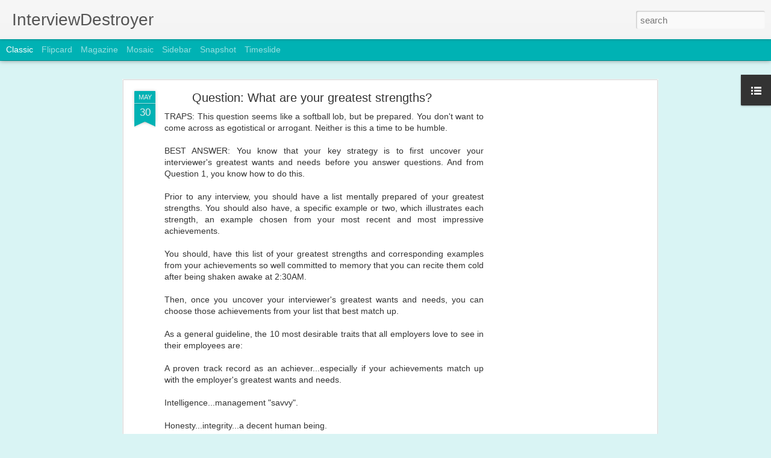

--- FILE ---
content_type: text/html; charset=utf-8
request_url: https://www.google.com/recaptcha/api2/aframe
body_size: 268
content:
<!DOCTYPE HTML><html><head><meta http-equiv="content-type" content="text/html; charset=UTF-8"></head><body><script nonce="_ynf0UZKS-ByMW1_P4XZpg">/** Anti-fraud and anti-abuse applications only. See google.com/recaptcha */ try{var clients={'sodar':'https://pagead2.googlesyndication.com/pagead/sodar?'};window.addEventListener("message",function(a){try{if(a.source===window.parent){var b=JSON.parse(a.data);var c=clients[b['id']];if(c){var d=document.createElement('img');d.src=c+b['params']+'&rc='+(localStorage.getItem("rc::a")?sessionStorage.getItem("rc::b"):"");window.document.body.appendChild(d);sessionStorage.setItem("rc::e",parseInt(sessionStorage.getItem("rc::e")||0)+1);localStorage.setItem("rc::h",'1768749297179');}}}catch(b){}});window.parent.postMessage("_grecaptcha_ready", "*");}catch(b){}</script></body></html>